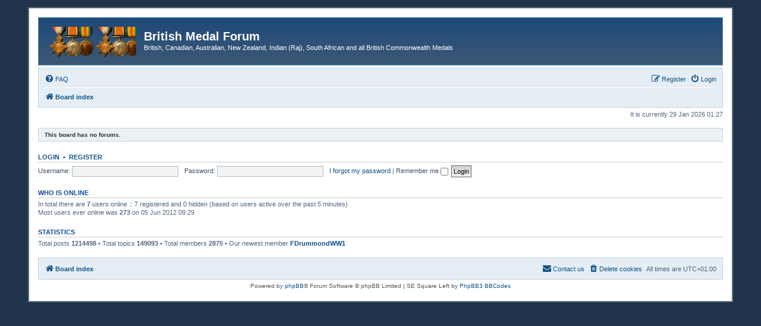

--- FILE ---
content_type: text/html; charset=UTF-8
request_url: https://britishmedalforum.com/index.php?sid=7ec42636ae43d0f135cf211d632addcb
body_size: 2868
content:
<!DOCTYPE html>
<html dir="ltr" lang="en-gb">
<head>
<meta charset="utf-8" />
<meta http-equiv="X-UA-Compatible" content="IE=edge">
<meta name="viewport" content="width=device-width, initial-scale=1" />

<title>British Medal Forum - Index page</title>


	<link rel="canonical" href="https://britishmedalforum.com/">

<!--
	phpBB style name: prosilver
	Based on style:   prosilver (this is the default phpBB3 style)
	Original author:  Tom Beddard ( http://www.subBlue.com/ )
	Modified by:
-->

<link href="./assets/css/font-awesome.min.css?assets_version=10" rel="stylesheet">
<link href="./styles/se_square_left/theme/stylesheet.css?assets_version=10" rel="stylesheet">
<link href="./styles/se_square_left/theme/en/stylesheet.css?assets_version=10" rel="stylesheet">




<!--[if lte IE 9]>
	<link href="./styles/se_square_left/theme/tweaks.css?assets_version=10" rel="stylesheet">
<![endif]-->





</head>
<body id="phpbb" class="nojs notouch section-index ltr ">


<div id="wrap" class="wrap">
	<a id="top" class="top-anchor" accesskey="t"></a>
	<div id="page-header">
		<div class="headerbar" role="banner">
					<div class="inner">

			<div id="site-description" class="site-description">
		<a id="logo" class="logo" href="./index.php?sid=5181d26a8cb5a1cfe504e07d118866b4" title="Board index">
					<span class="site_logo"></span>
				</a>
				<h1>British Medal Forum</h1>
				<p>British, Canadian, Australian, New Zealand, Indian (Raj), South African and all British Commonwealth Medals</p>
				<p class="skiplink"><a href="#start_here">Skip to content</a></p>
			</div>

									
			</div>
					</div>
				<div class="navbar" role="navigation">
	<div class="inner">

	<ul id="nav-main" class="nav-main linklist" role="menubar">

		<li id="quick-links" class="quick-links dropdown-container responsive-menu hidden" data-skip-responsive="true">
			<a href="#" class="dropdown-trigger">
				<i class="icon fa-bars fa-fw" aria-hidden="true"></i><span>Quick links</span>
			</a>
			<div class="dropdown">
				<div class="pointer"><div class="pointer-inner"></div></div>
				<ul class="dropdown-contents" role="menu">
					
					
										<li class="separator"></li>

									</ul>
			</div>
		</li>

				<li data-skip-responsive="true">
			<a href="/app.php/help/faq?sid=5181d26a8cb5a1cfe504e07d118866b4" rel="help" title="Frequently Asked Questions" role="menuitem">
				<i class="icon fa-question-circle fa-fw" aria-hidden="true"></i><span>FAQ</span>
			</a>
		</li>
						
			<li class="rightside"  data-skip-responsive="true">
			<a href="./ucp.php?mode=login&amp;redirect=index.php&amp;sid=5181d26a8cb5a1cfe504e07d118866b4" title="Login" accesskey="x" role="menuitem">
				<i class="icon fa-power-off fa-fw" aria-hidden="true"></i><span>Login</span>
			</a>
		</li>
					<li class="rightside" data-skip-responsive="true">
				<a href="./ucp.php?mode=register&amp;sid=5181d26a8cb5a1cfe504e07d118866b4" role="menuitem">
					<i class="icon fa-pencil-square-o  fa-fw" aria-hidden="true"></i><span>Register</span>
				</a>
			</li>
						</ul>

	<ul id="nav-breadcrumbs" class="nav-breadcrumbs linklist navlinks" role="menubar">
				
		
		<li class="breadcrumbs" itemscope itemtype="https://schema.org/BreadcrumbList">

			
							<span class="crumb" itemtype="https://schema.org/ListItem" itemprop="itemListElement" itemscope><a itemprop="item" href="./index.php?sid=5181d26a8cb5a1cfe504e07d118866b4" accesskey="h" data-navbar-reference="index"><i class="icon fa-home fa-fw"></i><span itemprop="name">Board index</span></a><meta itemprop="position" content="1" /></span>

			
					</li>

		
			</ul>

	</div>
</div>
	</div>

	
	<a id="start_here" class="anchor"></a>
	<div id="page-body" class="page-body" role="main">
		
		
<p class="right responsive-center time">It is currently 29 Jan 2026 01:27</p>



	<div class="panel">
		<div class="inner">
		<strong>This board has no forums.</strong>
		</div>
	</div>


	<form method="post" action="./ucp.php?mode=login&amp;sid=5181d26a8cb5a1cfe504e07d118866b4" class="headerspace">
	<h3><a href="./ucp.php?mode=login&amp;redirect=index.php&amp;sid=5181d26a8cb5a1cfe504e07d118866b4">Login</a>&nbsp; &bull; &nbsp;<a href="./ucp.php?mode=register&amp;sid=5181d26a8cb5a1cfe504e07d118866b4">Register</a></h3>
		<fieldset class="quick-login">
			<label for="username"><span>Username:</span> <input type="text" tabindex="1" name="username" id="username" size="10" class="inputbox" title="Username" autocomplete="username" /></label>
			<label for="password"><span>Password:</span> <input type="password" tabindex="2" name="password" id="password" size="10" class="inputbox" title="Password" autocomplete="current-password" /></label>
							<a href="/app.php/user/forgot_password?sid=5181d26a8cb5a1cfe504e07d118866b4">I forgot my password</a>
										<span class="responsive-hide">|</span> <label for="autologin">Remember me <input type="checkbox" tabindex="4" name="autologin" id="autologin" /></label>
						<input type="submit" tabindex="5" name="login" value="Login" class="button2" />
			<input type="hidden" name="redirect" value="./index.php?sid=5181d26a8cb5a1cfe504e07d118866b4" />
<input type="hidden" name="creation_time" value="1769646459" />
<input type="hidden" name="form_token" value="77e519207e644b25a1563f545457ac33a228b087" />

			
		</fieldset>
	</form>


	<div class="stat-block online-list">
		<h3>Who is online</h3>		<p>
						In total there are <strong>7</strong> users online :: 7 registered and 0 hidden (based on users active over the past 5 minutes)<br />Most users ever online was <strong>273</strong> on 05 Jun 2012 09:29<br /> 
								</p>
	</div>



	<div class="stat-block statistics">
		<h3>Statistics</h3>
		<p>
						Total posts <strong>1214498</strong> &bull; Total topics <strong>149093</strong> &bull; Total members <strong>2875</strong> &bull; Our newest member <strong><a href="./memberlist.php?mode=viewprofile&amp;u=26878&amp;sid=5181d26a8cb5a1cfe504e07d118866b4" class="username">FDrummondWW1</a></strong>
					</p>
	</div>


			</div>


<div id="page-footer" class="page-footer" role="contentinfo">
	<div class="navbar" role="navigation">
	<div class="inner">

	<ul id="nav-footer" class="nav-footer linklist" role="menubar">
		<li class="breadcrumbs">
									<span class="crumb"><a href="./index.php?sid=5181d26a8cb5a1cfe504e07d118866b4" data-navbar-reference="index"><i class="icon fa-home fa-fw" aria-hidden="true"></i><span>Board index</span></a></span>					</li>
		
				<li class="rightside">All times are <span title="UTC+1">UTC+01:00</span></li>
							<li class="rightside">
				<a href="/app.php/user/delete_cookies?sid=5181d26a8cb5a1cfe504e07d118866b4" data-ajax="true" data-refresh="true" role="menuitem">
					<i class="icon fa-trash fa-fw" aria-hidden="true"></i><span>Delete cookies</span>
				</a>
			</li>
																<li class="rightside" data-last-responsive="true">
				<a href="./memberlist.php?mode=contactadmin&amp;sid=5181d26a8cb5a1cfe504e07d118866b4" role="menuitem">
					<i class="icon fa-envelope fa-fw" aria-hidden="true"></i><span>Contact us</span>
				</a>
			</li>
			</ul>

	</div>
</div>

	<div class="copyright">
				Powered by <a href="https://www.phpbb.com/">phpBB</a>&reg; Forum Software &copy; phpBB Limited | SE Square Left by <a href="http://www.phpbb3bbcodes.com/">PhpBB3 BBCodes</a>
									</div>

	<div id="darkenwrapper" class="darkenwrapper" data-ajax-error-title="AJAX error" data-ajax-error-text="Something went wrong when processing your request." data-ajax-error-text-abort="User aborted request." data-ajax-error-text-timeout="Your request timed out; please try again." data-ajax-error-text-parsererror="Something went wrong with the request and the server returned an invalid reply.">
		<div id="darken" class="darken">&nbsp;</div>
	</div>

	<div id="phpbb_alert" class="phpbb_alert" data-l-err="Error" data-l-timeout-processing-req="Request timed out.">
		<a href="#" class="alert_close">
			<i class="icon fa-times-circle fa-fw" aria-hidden="true"></i>
		</a>
		<h3 class="alert_title">&nbsp;</h3><p class="alert_text"></p>
	</div>
	<div id="phpbb_confirm" class="phpbb_alert">
		<a href="#" class="alert_close">
			<i class="icon fa-times-circle fa-fw" aria-hidden="true"></i>
		</a>
		<div class="alert_text"></div>
	</div>
</div>

</div>

<div>
	<a id="bottom" class="anchor" accesskey="z"></a>
	</div>

<script type="text/javascript" src="./assets/javascript/jquery-3.7.1.min.js?assets_version=10"></script>
<script type="text/javascript" src="./assets/javascript/core.js?assets_version=10"></script>



<script src="./styles/prosilver/template/forum_fn.js?assets_version=10"></script>
<script src="./styles/prosilver/template/ajax.js?assets_version=10"></script>



</body>
</html>
